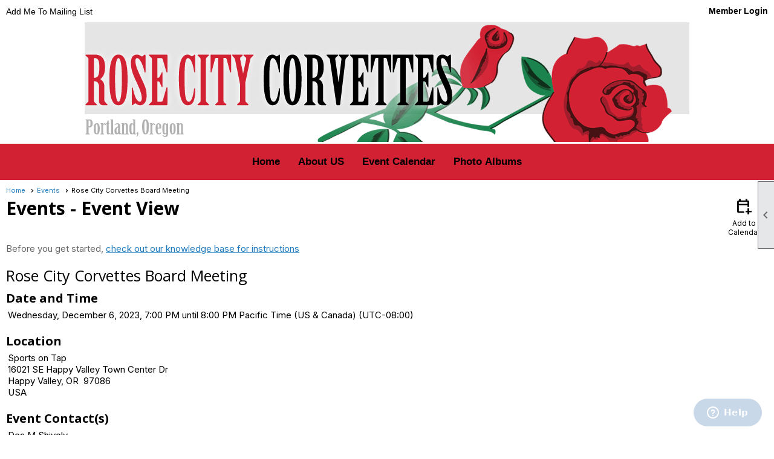

--- FILE ---
content_type: text/css
request_url: https://rosecitycorvettes.org/clubs/184640/css/generated.css
body_size: 3411
content:
#full_width-518606189 ul.site-menu li { 
	background-color:#d32134;
	padding:0px;
	line-height:30px;
	margin-left:5px;
	margin-right:5px;
	background-image:none;
	color:Black;
}
#full_width-518606189 ul.site-menu li span a { 
	font-size:17px;
	font-family:Verdana, Geneva, sans-serif;
	color:Black;
	font-weight:bold;
}
#full_width-518606189 ul.site-menu li span span { 
	font-size:17px;
	font-family:Verdana, Geneva, sans-serif;
	color:Black;
	font-weight:bold;
	background-image:none !important; padding-right:10px;
	background-color:#d32134;
}
#full_width-518606189 ul.site-menu ul.sub-menu li { 
	width:100%;
	line-height:30px;
	transition:all .5s ease;
	*width:200px;
	max-width:250px;
	border:none;
	padding-right:10px;
	min-width:100px;
	margin:0px;
	background-color:#f3f3f3;
	border-bottom:1px solid #cdcdcd;
	background:#f3f3f3;
}
#full_width-518606189 ul.site-menu li a { 
	float:left;
	display:block;
	text-decoration:none;
	white-space:nowrap;
}
#full_width-518606189 ul.site-menu li a span { 
	float:left;
	display:block;
}
#full_width-518606189 ul.site-menu ul.sub-menu li span a { 
	font-size:16px;
	width:100%;
	border-right:none;
	line-height:30px;
	font-weight:normal;
	color:#777;
}
#full_width-518606189 ul.site-menu li.selected-menu-item  a { 
	text-decoration:none;
}
#full_width-518606189 ul.site-menu li.menu-separator { 
	height:0px;
	width:0px;
}
#full_width-518606189 ul.site-menu ul.sub-menu.mega-sub ul.sub-menu li { 
	border:none;
}
#full_width-518606189 ul.site-menu ul.sub-menu li span a:hover { 
	width:100%;
	font-weight:normal;
	color:#777;
	background-color:transparent;
}
#full_width-518606189 ul.site-menu li span a:hover { 
	background-image:none;
	color:#2171b9;
	background-color:#FFF;
}
#full_width-518606189 ul.site-menu li:hover span span { 
	background-image:none;
	color:#2171b9;
	background-color:#FFF;
}
#full_width-518606189 ul.site-menu li.sub-parent:hover ul { 
	box-shadow:none;
}
#full_width-518606189 ul.site-menu ul.sub-menu { 
	border:none;
	background-color:#f3f3f3;
	border-bottom:1px solid #cdcdcd;
	border-top:3px solid #2171b9;
	padding-right:10px;
	background:#f3f3f3;
}
#full_width-518606189 ul.site-menu ul.sub-menu li.menu-separator { 
	padding-top:1px;
	padding-bottom:1px;
	background-color:#000000;
	padding-right:15px;
}
#full_width-518606189 ul.site-menu > li:hover ul { 
	max-height:1000px;
}
#full_width-518606189 ul.site-menu li.selected-menu-item { 
	font-style:normal;
	background-color:#d32134;
	background-image:none;
}
#full_width-518606189 ul.site-menu li.selected-menu-item span a { 
	font-style:normal;
	color:Black;
}
#full_width-518606189 ul.site-menu { 
	background-color:#d32134;
}
#full_width-518606189 #menu_container { 
	background-color:#FFF;
}
#full_width-518606189 ul.site-menu li:hover { 
	background-color:#FFF;
}
#full_width-518606189 ul.site-menu ul.sub-menu li.submenu-name:hover { 
	background-color:#f3f3f3;
	border-bottom:1px solid #cdcdcd;
	background:#f3f3f3;
}
#full_width-518606189 ul.site-menu ul.sub-menu li:hover { 
	background-color:#d0d0d0;
}
#full_width-518606189 ul.site-menu ul.sub-menu.mega-sub ul.sub-menu li.submenu-name span a:hover { 
	color:#777;
}
#full_width-518606189 #menu_container ul.site-menu.narrow ul.sub-menu li:hover { 
	background-color:#2171b9;
}


--- FILE ---
content_type: text/css
request_url: https://rosecitycorvettes.org/clubs/184640/css/club.css?v=9
body_size: 1596
content:
h1 { 
	color:#000000;
	font-family:'Open Sans', sans-serif;
}
h2 { 
	color:#000000;
	font-family:'Open Sans', sans-serif;
}
h3 { 
	color:#000000;
	font-family:'Open Sans', sans-serif;
}
a { 
	color:#1e7abe;
	font-size:14px;
	font-family:Verdana, Geneva, sans-serif;
}
body { 
	font-size:14px;
	font-family:Verdana, Geneva, sans-serif;
	background-color:#FFFFFF;
}
.top-container { 
	background-color:#ffffff;
}
.user-panel .control-panel-link { 
	color:#000000;
	font-size:14px;
	font-family:Arial, sans-serif;
}
.user-panel .login-link { 
	color:#000000;
	font-size:14px;
	font-family:Arial, sans-serif;
	font-weight:bold;
}
.layout-widget #user_panel_widget .panel-checklist-link { 
	color:#FFF;
}
.panel-welcome-message { 
	color:#000000;
	font-size:14px;
	font-family:Arial, sans-serif;
}
.favorites-hover { 
	color:#000000;
	font-size:14px;
	font-family:Arial, sans-serif;
}
.material-icons.favorite-icon { 
	color:#000000;
}
#layout_wrapper { 
	max-width:initial;
}
a.ce-button { 
	font-size:14px;
	font-family:Verdana, Geneva, sans-serif;
	font-weight:bold;
	background-color:#d32134;
	border-radius:10px;
	border-width:2px;
	border-color:Black;
	background-image:none;
	padding-left:15px;
	padding-right:15px;
	padding-top:8px;
	padding-bottom:8px;
}
a.ce-button:hover { 
	background-color:#008eca;
	border-width:2px;
	border-color:#ffffff;
	background-image:none;
}
.user-panel .login-link.ce-button { 
	color: #777;
	font-weight:bold;
}
.bottom-container { 
	background-color:#2268ad;
	color:#ffffff;
}


--- FILE ---
content_type: text/css
request_url: https://rosecitycorvettes.org/clubs/184640/css/custom.css?v=9
body_size: 1403
content:
#trial_site_message {display:none;}
ul.horizontal.site-menu {text-align:center;
background-color: #6B9C31 !important;}
ul.horizontal.site-menu ul.sub-menu li { text-align: left;} 
ul.horizontal.site-menu li { float:none; display:inline-block; vertical-align:top; }

nav, .site-menu, ul.horizontal.site-menu {
    background-color: #6B9C31 !improtant;
    border-bottom: none;
    padding-bottom: 0px;
}

#menu_container {
    border-top: 1px solid #af1f4b;
    border-bottom: 1px solid #af1f4b;
background-color: #6B9C31 !important;
}

ul.horizontal.site-menu li span a, ul.horizontal.site-menu li span span {
    color: white !important;}

ul.horizontal.site-menu li span a:hover {
    color: white !important;
    background-color: #AF1F4B !important;}

ul.horizontal.site-menu li span span:hover {
    color: white !important;
    background-color: #AF1F4B !important;}

ul.horizontal.site-menu ul.sub-menu li span a {
    color: white !important;
background-color: #af1f4b !important;
}

ul.horizontal.site-menu ul.sub-menu li span a:hover {
    color: white !important;
    background-color: #6B9C31 !important;
}

ul.horizontal.site-menu li.selected-menu-item a {
    text-decoration: underline;
    color: white !important;
}
footer {
background-color: #d32134;
}
.footer-container, .footer-container a, .footer-container span {
  color: #000000;
}